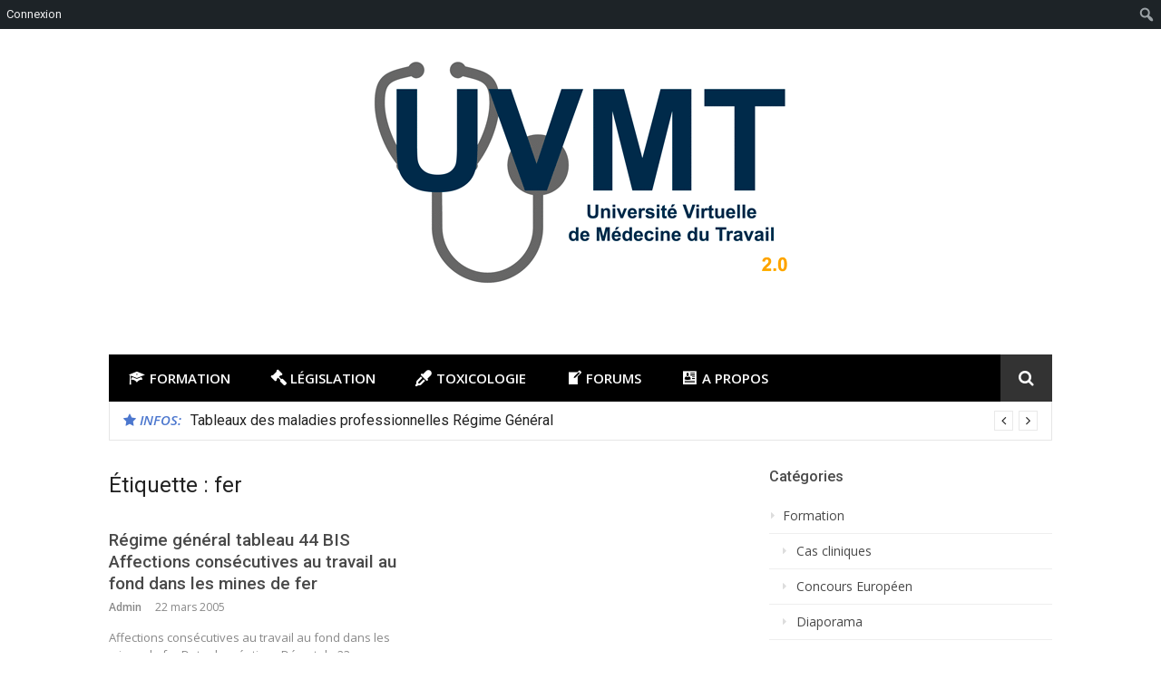

--- FILE ---
content_type: text/html; charset=UTF-8
request_url: https://uvmt2.org/tag/fer/
body_size: 16309
content:
<!DOCTYPE html>
<html lang="fr-FR">
<head>
<meta charset="UTF-8">
<meta name="viewport" content="width=device-width, initial-scale=1">
<link rel="profile" href="http://gmpg.org/xfn/11">

<title>fer &#8211; UVMT</title>
	<script type="text/javascript">function theChampLoadEvent(e){var t=window.onload;if(typeof window.onload!="function"){window.onload=e}else{window.onload=function(){t();e()}}}</script>
		<script type="text/javascript">var theChampDefaultLang = 'fr_FR', theChampCloseIconPath = 'https://uvmt2.org/wp-content/plugins/super-socializer/images/close.png';</script>
		<script>var theChampSiteUrl = 'https://uvmt2.org', theChampVerified = 0, theChampEmailPopup = 0, heateorSsMoreSharePopupSearchText = 'Search';</script>
			<script> var theChampFBKey = '', theChampFBLang = 'fr_FR', theChampFbLikeMycred = 0, theChampSsga = 0, theChampCommentNotification = 0, theChampHeateorFcmRecentComments = 0, theChampFbIosLogin = 0; </script>
						<script type="text/javascript">var theChampFBCommentUrl = 'https://uvmt2.org/2005/03/regime-general-tableau-44-bis-affections-consecutives-au-travail-au-fond-dans-les-mines-de-fer/'; var theChampFBCommentColor = 'light'; var theChampFBCommentNumPosts = ''; var theChampFBCommentWidth = '100%'; var theChampFBCommentOrderby = 'social'; var theChampCommentingTabs = "wordpress,facebook,disqus", theChampGpCommentsUrl = 'https://uvmt2.org/2005/03/regime-general-tableau-44-bis-affections-consecutives-au-travail-au-fond-dans-les-mines-de-fer/', theChampDisqusShortname = '', theChampScEnabledTabs = 'wordpress,fb', theChampScLabel = 'Laissez un commentaire', theChampScTabLabels = {"wordpress":"Commentaires.... (0)","fb":"Posts Facebook","disqus":"Commentaires Disqus"}, theChampGpCommentsWidth = 0, theChampCommentingId = 'respond'</script>
						<script> var theChampSharingAjaxUrl = 'https://uvmt2.org/wp-admin/admin-ajax.php', heateorSsFbMessengerAPI = 'https://www.facebook.com/dialog/send?app_id=595489497242932&display=popup&link=%encoded_post_url%&redirect_uri=%encoded_post_url%',heateorSsWhatsappShareAPI = 'web', heateorSsUrlCountFetched = [], heateorSsSharesText = 'Shares', heateorSsShareText = 'Share', theChampPluginIconPath = 'https://uvmt2.org/wp-content/plugins/super-socializer/images/logo.png', theChampSaveSharesLocally = 0, theChampHorizontalSharingCountEnable = 0, theChampVerticalSharingCountEnable = 0, theChampSharingOffset = -10, theChampCounterOffset = -10, theChampMobileStickySharingEnabled = 0, heateorSsCopyLinkMessage = "Link copied.";
		var heateorSsHorSharingShortUrl = "https://uvmt2.org/2005/03/regime-general-tableau-44-bis-affections-consecutives-au-travail-au-fond-dans-les-mines-de-fer/";var heateorSsVerticalSharingShortUrl = "https://uvmt2.org/2005/03/regime-general-tableau-44-bis-affections-consecutives-au-travail-au-fond-dans-les-mines-de-fer/";		</script>
			<style type="text/css">
						.the_champ_button_instagram span.the_champ_svg,a.the_champ_instagram span.the_champ_svg{background:radial-gradient(circle at 30% 107%,#fdf497 0,#fdf497 5%,#fd5949 45%,#d6249f 60%,#285aeb 90%)}
					.the_champ_horizontal_sharing .the_champ_svg,.heateor_ss_standard_follow_icons_container .the_champ_svg{
					color: #fff;
				border-width: 0px;
		border-style: solid;
		border-color: transparent;
	}
		.the_champ_horizontal_sharing .theChampTCBackground{
		color:#666;
	}
		.the_champ_horizontal_sharing span.the_champ_svg:hover,.heateor_ss_standard_follow_icons_container span.the_champ_svg:hover{
				border-color: transparent;
	}
		.the_champ_vertical_sharing span.the_champ_svg,.heateor_ss_floating_follow_icons_container span.the_champ_svg{
					color: #fff;
				border-width: 0px;
		border-style: solid;
		border-color: transparent;
	}
		.the_champ_vertical_sharing .theChampTCBackground{
		color:#666;
	}
		.the_champ_vertical_sharing span.the_champ_svg:hover,.heateor_ss_floating_follow_icons_container span.the_champ_svg:hover{
						border-color: transparent;
		}
	@media screen and (max-width:783px){.the_champ_vertical_sharing{display:none!important}}</style>
	<meta name='robots' content='max-image-preview:large' />
<link rel='dns-prefetch' href='//fonts.googleapis.com' />
<link rel="alternate" type="application/rss+xml" title="UVMT &raquo; Flux" href="https://uvmt2.org/feed/" />
<link rel="alternate" type="application/rss+xml" title="UVMT &raquo; Flux des commentaires" href="https://uvmt2.org/comments/feed/" />
<link rel="alternate" type="application/rss+xml" title="UVMT &raquo; Flux de l’étiquette fer" href="https://uvmt2.org/tag/fer/feed/" />
<script type="text/javascript">
/* <![CDATA[ */
window._wpemojiSettings = {"baseUrl":"https:\/\/s.w.org\/images\/core\/emoji\/14.0.0\/72x72\/","ext":".png","svgUrl":"https:\/\/s.w.org\/images\/core\/emoji\/14.0.0\/svg\/","svgExt":".svg","source":{"concatemoji":"https:\/\/uvmt2.org\/wp-includes\/js\/wp-emoji-release.min.js?ver=6.4.7"}};
/*! This file is auto-generated */
!function(i,n){var o,s,e;function c(e){try{var t={supportTests:e,timestamp:(new Date).valueOf()};sessionStorage.setItem(o,JSON.stringify(t))}catch(e){}}function p(e,t,n){e.clearRect(0,0,e.canvas.width,e.canvas.height),e.fillText(t,0,0);var t=new Uint32Array(e.getImageData(0,0,e.canvas.width,e.canvas.height).data),r=(e.clearRect(0,0,e.canvas.width,e.canvas.height),e.fillText(n,0,0),new Uint32Array(e.getImageData(0,0,e.canvas.width,e.canvas.height).data));return t.every(function(e,t){return e===r[t]})}function u(e,t,n){switch(t){case"flag":return n(e,"\ud83c\udff3\ufe0f\u200d\u26a7\ufe0f","\ud83c\udff3\ufe0f\u200b\u26a7\ufe0f")?!1:!n(e,"\ud83c\uddfa\ud83c\uddf3","\ud83c\uddfa\u200b\ud83c\uddf3")&&!n(e,"\ud83c\udff4\udb40\udc67\udb40\udc62\udb40\udc65\udb40\udc6e\udb40\udc67\udb40\udc7f","\ud83c\udff4\u200b\udb40\udc67\u200b\udb40\udc62\u200b\udb40\udc65\u200b\udb40\udc6e\u200b\udb40\udc67\u200b\udb40\udc7f");case"emoji":return!n(e,"\ud83e\udef1\ud83c\udffb\u200d\ud83e\udef2\ud83c\udfff","\ud83e\udef1\ud83c\udffb\u200b\ud83e\udef2\ud83c\udfff")}return!1}function f(e,t,n){var r="undefined"!=typeof WorkerGlobalScope&&self instanceof WorkerGlobalScope?new OffscreenCanvas(300,150):i.createElement("canvas"),a=r.getContext("2d",{willReadFrequently:!0}),o=(a.textBaseline="top",a.font="600 32px Arial",{});return e.forEach(function(e){o[e]=t(a,e,n)}),o}function t(e){var t=i.createElement("script");t.src=e,t.defer=!0,i.head.appendChild(t)}"undefined"!=typeof Promise&&(o="wpEmojiSettingsSupports",s=["flag","emoji"],n.supports={everything:!0,everythingExceptFlag:!0},e=new Promise(function(e){i.addEventListener("DOMContentLoaded",e,{once:!0})}),new Promise(function(t){var n=function(){try{var e=JSON.parse(sessionStorage.getItem(o));if("object"==typeof e&&"number"==typeof e.timestamp&&(new Date).valueOf()<e.timestamp+604800&&"object"==typeof e.supportTests)return e.supportTests}catch(e){}return null}();if(!n){if("undefined"!=typeof Worker&&"undefined"!=typeof OffscreenCanvas&&"undefined"!=typeof URL&&URL.createObjectURL&&"undefined"!=typeof Blob)try{var e="postMessage("+f.toString()+"("+[JSON.stringify(s),u.toString(),p.toString()].join(",")+"));",r=new Blob([e],{type:"text/javascript"}),a=new Worker(URL.createObjectURL(r),{name:"wpTestEmojiSupports"});return void(a.onmessage=function(e){c(n=e.data),a.terminate(),t(n)})}catch(e){}c(n=f(s,u,p))}t(n)}).then(function(e){for(var t in e)n.supports[t]=e[t],n.supports.everything=n.supports.everything&&n.supports[t],"flag"!==t&&(n.supports.everythingExceptFlag=n.supports.everythingExceptFlag&&n.supports[t]);n.supports.everythingExceptFlag=n.supports.everythingExceptFlag&&!n.supports.flag,n.DOMReady=!1,n.readyCallback=function(){n.DOMReady=!0}}).then(function(){return e}).then(function(){var e;n.supports.everything||(n.readyCallback(),(e=n.source||{}).concatemoji?t(e.concatemoji):e.wpemoji&&e.twemoji&&(t(e.twemoji),t(e.wpemoji)))}))}((window,document),window._wpemojiSettings);
/* ]]> */
</script>
<link rel='stylesheet' id='validate-engine-css-css' href='https://uvmt2.org/wp-content/plugins/wysija-newsletters/css/validationEngine.jquery.css?ver=2.14' type='text/css' media='all' />
<link rel='stylesheet' id='dashicons-css' href='https://uvmt2.org/wp-includes/css/dashicons.min.css?ver=6.4.7' type='text/css' media='all' />
<link rel='stylesheet' id='admin-bar-css' href='https://uvmt2.org/wp-includes/css/admin-bar.min.css?ver=6.4.7' type='text/css' media='all' />
<style id='admin-bar-inline-css' type='text/css'>

		@media screen { html { margin-top: 32px !important; } }
		@media screen and ( max-width: 782px ) { html { margin-top: 46px !important; } }
	
@media print { #wpadminbar { display:none; } }
</style>
<link rel='stylesheet' id='elusive-css' href='https://uvmt2.org/wp-content/plugins/menu-icons/vendor/codeinwp/icon-picker/css/types/elusive.min.css?ver=2.0' type='text/css' media='all' />
<link rel='stylesheet' id='menu-icon-font-awesome-css' href='https://uvmt2.org/wp-content/plugins/menu-icons/css/fontawesome/css/all.min.css?ver=5.15.4' type='text/css' media='all' />
<link rel='stylesheet' id='foundation-icons-css' href='https://uvmt2.org/wp-content/plugins/menu-icons/vendor/codeinwp/icon-picker/css/types/foundation-icons.min.css?ver=3.0' type='text/css' media='all' />
<link rel='stylesheet' id='genericons-css' href='https://uvmt2.org/wp-content/plugins/menu-icons/vendor/codeinwp/icon-picker/css/types/genericons.min.css?ver=3.4' type='text/css' media='all' />
<link rel='stylesheet' id='menu-icons-extra-css' href='https://uvmt2.org/wp-content/plugins/menu-icons/css/extra.min.css?ver=0.13.9' type='text/css' media='all' />
<style id='wp-emoji-styles-inline-css' type='text/css'>

	img.wp-smiley, img.emoji {
		display: inline !important;
		border: none !important;
		box-shadow: none !important;
		height: 1em !important;
		width: 1em !important;
		margin: 0 0.07em !important;
		vertical-align: -0.1em !important;
		background: none !important;
		padding: 0 !important;
	}
</style>
<link rel='stylesheet' id='wp-block-library-css' href='https://uvmt2.org/wp-includes/css/dist/block-library/style.min.css?ver=6.4.7' type='text/css' media='all' />
<style id='bp-login-form-style-inline-css' type='text/css'>
.widget_bp_core_login_widget .bp-login-widget-user-avatar{float:left}.widget_bp_core_login_widget .bp-login-widget-user-links{margin-left:70px}#bp-login-widget-form label{display:block;font-weight:600;margin:15px 0 5px;width:auto}#bp-login-widget-form input[type=password],#bp-login-widget-form input[type=text]{background-color:#fafafa;border:1px solid #d6d6d6;border-radius:0;font:inherit;font-size:100%;padding:.5em;width:100%}#bp-login-widget-form .bp-login-widget-register-link,#bp-login-widget-form .login-submit{display:inline;width:-moz-fit-content;width:fit-content}#bp-login-widget-form .bp-login-widget-register-link{margin-left:1em}#bp-login-widget-form .bp-login-widget-register-link a{filter:invert(1)}#bp-login-widget-form .bp-login-widget-pwd-link{font-size:80%}

</style>
<style id='bp-primary-nav-style-inline-css' type='text/css'>
.buddypress_object_nav .bp-navs{background:transparent;clear:both;overflow:hidden}.buddypress_object_nav .bp-navs ul{margin:0;padding:0}.buddypress_object_nav .bp-navs ul li{list-style:none;margin:0}.buddypress_object_nav .bp-navs ul li a,.buddypress_object_nav .bp-navs ul li span{border:0;display:block;padding:5px 10px;text-decoration:none}.buddypress_object_nav .bp-navs ul li .count{background:#eaeaea;border:1px solid #ccc;border-radius:50%;color:#555;display:inline-block;font-size:12px;margin-left:2px;padding:3px 6px;text-align:center;vertical-align:middle}.buddypress_object_nav .bp-navs ul li a .count:empty{display:none}.buddypress_object_nav .bp-navs ul li.last select{max-width:185px}.buddypress_object_nav .bp-navs ul li.current a,.buddypress_object_nav .bp-navs ul li.selected a{color:#333;opacity:1}.buddypress_object_nav .bp-navs ul li.current a .count,.buddypress_object_nav .bp-navs ul li.selected a .count{background-color:#fff}.buddypress_object_nav .bp-navs ul li.dynamic a .count,.buddypress_object_nav .bp-navs ul li.dynamic.current a .count,.buddypress_object_nav .bp-navs ul li.dynamic.selected a .count{background-color:#5087e5;border:0;color:#fafafa}.buddypress_object_nav .bp-navs ul li.dynamic a:hover .count{background-color:#5087e5;border:0;color:#fff}.buddypress_object_nav .main-navs.dir-navs{margin-bottom:20px}.buddypress_object_nav .bp-navs.group-create-links ul li.current a{text-align:center}.buddypress_object_nav .bp-navs.group-create-links ul li:not(.current),.buddypress_object_nav .bp-navs.group-create-links ul li:not(.current) a{color:#767676}.buddypress_object_nav .bp-navs.group-create-links ul li:not(.current) a:focus,.buddypress_object_nav .bp-navs.group-create-links ul li:not(.current) a:hover{background:none;color:#555}.buddypress_object_nav .bp-navs.group-create-links ul li:not(.current) a[disabled]:focus,.buddypress_object_nav .bp-navs.group-create-links ul li:not(.current) a[disabled]:hover{color:#767676}

</style>
<style id='bp-member-style-inline-css' type='text/css'>
[data-type="bp/member"] input.components-placeholder__input{border:1px solid #757575;border-radius:2px;flex:1 1 auto;padding:6px 8px}.bp-block-member{position:relative}.bp-block-member .member-content{display:flex}.bp-block-member .user-nicename{display:block}.bp-block-member .user-nicename a{border:none;color:currentColor;text-decoration:none}.bp-block-member .bp-profile-button{width:100%}.bp-block-member .bp-profile-button a.button{bottom:10px;display:inline-block;margin:18px 0 0;position:absolute;right:0}.bp-block-member.has-cover .item-header-avatar,.bp-block-member.has-cover .member-content,.bp-block-member.has-cover .member-description{z-index:2}.bp-block-member.has-cover .member-content,.bp-block-member.has-cover .member-description{padding-top:75px}.bp-block-member.has-cover .bp-member-cover-image{background-color:#c5c5c5;background-position:top;background-repeat:no-repeat;background-size:cover;border:0;display:block;height:150px;left:0;margin:0;padding:0;position:absolute;top:0;width:100%;z-index:1}.bp-block-member img.avatar{height:auto;width:auto}.bp-block-member.avatar-none .item-header-avatar{display:none}.bp-block-member.avatar-none.has-cover{min-height:200px}.bp-block-member.avatar-full{min-height:150px}.bp-block-member.avatar-full .item-header-avatar{width:180px}.bp-block-member.avatar-thumb .member-content{align-items:center;min-height:50px}.bp-block-member.avatar-thumb .item-header-avatar{width:70px}.bp-block-member.avatar-full.has-cover{min-height:300px}.bp-block-member.avatar-full.has-cover .item-header-avatar{width:200px}.bp-block-member.avatar-full.has-cover img.avatar{background:hsla(0,0%,100%,.8);border:2px solid #fff;margin-left:20px}.bp-block-member.avatar-thumb.has-cover .item-header-avatar{padding-top:75px}.entry .entry-content .bp-block-member .user-nicename a{border:none;color:currentColor;text-decoration:none}

</style>
<style id='bp-members-style-inline-css' type='text/css'>
[data-type="bp/members"] .components-placeholder.is-appender{min-height:0}[data-type="bp/members"] .components-placeholder.is-appender .components-placeholder__label:empty{display:none}[data-type="bp/members"] .components-placeholder input.components-placeholder__input{border:1px solid #757575;border-radius:2px;flex:1 1 auto;padding:6px 8px}[data-type="bp/members"].avatar-none .member-description{width:calc(100% - 44px)}[data-type="bp/members"].avatar-full .member-description{width:calc(100% - 224px)}[data-type="bp/members"].avatar-thumb .member-description{width:calc(100% - 114px)}[data-type="bp/members"] .member-content{position:relative}[data-type="bp/members"] .member-content .is-right{position:absolute;right:2px;top:2px}[data-type="bp/members"] .columns-2 .member-content .member-description,[data-type="bp/members"] .columns-3 .member-content .member-description,[data-type="bp/members"] .columns-4 .member-content .member-description{padding-left:44px;width:calc(100% - 44px)}[data-type="bp/members"] .columns-3 .is-right{right:-10px}[data-type="bp/members"] .columns-4 .is-right{right:-50px}.bp-block-members.is-grid{display:flex;flex-wrap:wrap;padding:0}.bp-block-members.is-grid .member-content{margin:0 1.25em 1.25em 0;width:100%}@media(min-width:600px){.bp-block-members.columns-2 .member-content{width:calc(50% - .625em)}.bp-block-members.columns-2 .member-content:nth-child(2n){margin-right:0}.bp-block-members.columns-3 .member-content{width:calc(33.33333% - .83333em)}.bp-block-members.columns-3 .member-content:nth-child(3n){margin-right:0}.bp-block-members.columns-4 .member-content{width:calc(25% - .9375em)}.bp-block-members.columns-4 .member-content:nth-child(4n){margin-right:0}}.bp-block-members .member-content{display:flex;flex-direction:column;padding-bottom:1em;text-align:center}.bp-block-members .member-content .item-header-avatar,.bp-block-members .member-content .member-description{width:100%}.bp-block-members .member-content .item-header-avatar{margin:0 auto}.bp-block-members .member-content .item-header-avatar img.avatar{display:inline-block}@media(min-width:600px){.bp-block-members .member-content{flex-direction:row;text-align:left}.bp-block-members .member-content .item-header-avatar,.bp-block-members .member-content .member-description{width:auto}.bp-block-members .member-content .item-header-avatar{margin:0}}.bp-block-members .member-content .user-nicename{display:block}.bp-block-members .member-content .user-nicename a{border:none;color:currentColor;text-decoration:none}.bp-block-members .member-content time{color:#767676;display:block;font-size:80%}.bp-block-members.avatar-none .item-header-avatar{display:none}.bp-block-members.avatar-full{min-height:190px}.bp-block-members.avatar-full .item-header-avatar{width:180px}.bp-block-members.avatar-thumb .member-content{min-height:80px}.bp-block-members.avatar-thumb .item-header-avatar{width:70px}.bp-block-members.columns-2 .member-content,.bp-block-members.columns-3 .member-content,.bp-block-members.columns-4 .member-content{display:block;text-align:center}.bp-block-members.columns-2 .member-content .item-header-avatar,.bp-block-members.columns-3 .member-content .item-header-avatar,.bp-block-members.columns-4 .member-content .item-header-avatar{margin:0 auto}.bp-block-members img.avatar{height:auto;max-width:-moz-fit-content;max-width:fit-content;width:auto}.bp-block-members .member-content.has-activity{align-items:center}.bp-block-members .member-content.has-activity .item-header-avatar{padding-right:1em}.bp-block-members .member-content.has-activity .wp-block-quote{margin-bottom:0;text-align:left}.bp-block-members .member-content.has-activity .wp-block-quote cite a,.entry .entry-content .bp-block-members .user-nicename a{border:none;color:currentColor;text-decoration:none}

</style>
<style id='bp-dynamic-members-style-inline-css' type='text/css'>
.bp-dynamic-block-container .item-options{font-size:.5em;margin:0 0 1em;padding:1em 0}.bp-dynamic-block-container .item-options a.selected{font-weight:600}.bp-dynamic-block-container ul.item-list{list-style:none;margin:1em 0;padding-left:0}.bp-dynamic-block-container ul.item-list li{margin-bottom:1em}.bp-dynamic-block-container ul.item-list li:after,.bp-dynamic-block-container ul.item-list li:before{content:" ";display:table}.bp-dynamic-block-container ul.item-list li:after{clear:both}.bp-dynamic-block-container ul.item-list li .item-avatar{float:left;width:60px}.bp-dynamic-block-container ul.item-list li .item{margin-left:70px}

</style>
<style id='bp-online-members-style-inline-css' type='text/css'>
.widget_bp_core_whos_online_widget .avatar-block,[data-type="bp/online-members"] .avatar-block{display:flex;flex-flow:row wrap}.widget_bp_core_whos_online_widget .avatar-block img,[data-type="bp/online-members"] .avatar-block img{margin:.5em}

</style>
<style id='bp-active-members-style-inline-css' type='text/css'>
.widget_bp_core_recently_active_widget .avatar-block,[data-type="bp/active-members"] .avatar-block{display:flex;flex-flow:row wrap}.widget_bp_core_recently_active_widget .avatar-block img,[data-type="bp/active-members"] .avatar-block img{margin:.5em}

</style>
<style id='bp-latest-activities-style-inline-css' type='text/css'>
.bp-latest-activities .components-flex.components-select-control select[multiple]{height:auto;padding:0 8px}.bp-latest-activities .components-flex.components-select-control select[multiple]+.components-input-control__suffix svg{display:none}.bp-latest-activities-block a,.entry .entry-content .bp-latest-activities-block a{border:none;text-decoration:none}.bp-latest-activities-block .activity-list.item-list blockquote{border:none;padding:0}.bp-latest-activities-block .activity-list.item-list blockquote .activity-item:not(.mini){box-shadow:1px 0 4px rgba(0,0,0,.15);padding:0 1em;position:relative}.bp-latest-activities-block .activity-list.item-list blockquote .activity-item:not(.mini):after,.bp-latest-activities-block .activity-list.item-list blockquote .activity-item:not(.mini):before{border-color:transparent;border-style:solid;content:"";display:block;height:0;left:15px;position:absolute;width:0}.bp-latest-activities-block .activity-list.item-list blockquote .activity-item:not(.mini):before{border-top-color:rgba(0,0,0,.15);border-width:9px;bottom:-18px;left:14px}.bp-latest-activities-block .activity-list.item-list blockquote .activity-item:not(.mini):after{border-top-color:#fff;border-width:8px;bottom:-16px}.bp-latest-activities-block .activity-list.item-list blockquote .activity-item.mini .avatar{display:inline-block;height:20px;margin-right:2px;vertical-align:middle;width:20px}.bp-latest-activities-block .activity-list.item-list footer{align-items:center;display:flex}.bp-latest-activities-block .activity-list.item-list footer img.avatar{border:none;display:inline-block;margin-right:.5em}.bp-latest-activities-block .activity-list.item-list footer .activity-time-since{font-size:90%}.bp-latest-activities-block .widget-error{border-left:4px solid #0b80a4;box-shadow:1px 0 4px rgba(0,0,0,.15)}.bp-latest-activities-block .widget-error p{padding:0 1em}

</style>
<style id='bp-friends-style-inline-css' type='text/css'>
.bp-dynamic-block-container .item-options{font-size:.5em;margin:0 0 1em;padding:1em 0}.bp-dynamic-block-container .item-options a.selected{font-weight:600}.bp-dynamic-block-container ul.item-list{list-style:none;margin:1em 0;padding-left:0}.bp-dynamic-block-container ul.item-list li{margin-bottom:1em}.bp-dynamic-block-container ul.item-list li:after,.bp-dynamic-block-container ul.item-list li:before{content:" ";display:table}.bp-dynamic-block-container ul.item-list li:after{clear:both}.bp-dynamic-block-container ul.item-list li .item-avatar{float:left;width:60px}.bp-dynamic-block-container ul.item-list li .item{margin-left:70px}

</style>
<style id='bp-group-style-inline-css' type='text/css'>
[data-type="bp/group"] input.components-placeholder__input{border:1px solid #757575;border-radius:2px;flex:1 1 auto;padding:6px 8px}.bp-block-group{position:relative}.bp-block-group .group-content{display:flex}.bp-block-group .group-description{width:100%}.bp-block-group .group-description-content{margin-bottom:18px;width:100%}.bp-block-group .bp-profile-button{overflow:hidden;width:100%}.bp-block-group .bp-profile-button a.button{margin:18px 0 0}.bp-block-group.has-cover .group-content,.bp-block-group.has-cover .group-description,.bp-block-group.has-cover .item-header-avatar{z-index:2}.bp-block-group.has-cover .group-content,.bp-block-group.has-cover .group-description{padding-top:75px}.bp-block-group.has-cover .bp-group-cover-image{background-color:#c5c5c5;background-position:top;background-repeat:no-repeat;background-size:cover;border:0;display:block;height:150px;left:0;margin:0;padding:0;position:absolute;top:0;width:100%;z-index:1}.bp-block-group img.avatar{height:auto;width:auto}.bp-block-group.avatar-none .item-header-avatar{display:none}.bp-block-group.avatar-full{min-height:150px}.bp-block-group.avatar-full .item-header-avatar{width:180px}.bp-block-group.avatar-full .group-description{padding-left:35px}.bp-block-group.avatar-thumb .item-header-avatar{width:70px}.bp-block-group.avatar-thumb .item-header-avatar img.avatar{margin-top:15px}.bp-block-group.avatar-none.has-cover{min-height:200px}.bp-block-group.avatar-none.has-cover .item-header-avatar{padding-top:75px}.bp-block-group.avatar-full.has-cover{min-height:300px}.bp-block-group.avatar-full.has-cover .item-header-avatar{width:200px}.bp-block-group.avatar-full.has-cover img.avatar{background:hsla(0,0%,100%,.8);border:2px solid #fff;margin-left:20px}.bp-block-group.avatar-thumb:not(.has-description) .group-content{align-items:center;min-height:50px}.bp-block-group.avatar-thumb.has-cover .item-header-avatar{padding-top:75px}.bp-block-group.has-description .bp-profile-button a.button{display:block;float:right}

</style>
<style id='bp-groups-style-inline-css' type='text/css'>
[data-type="bp/groups"] .components-placeholder.is-appender{min-height:0}[data-type="bp/groups"] .components-placeholder.is-appender .components-placeholder__label:empty{display:none}[data-type="bp/groups"] .components-placeholder input.components-placeholder__input{border:1px solid #757575;border-radius:2px;flex:1 1 auto;padding:6px 8px}[data-type="bp/groups"].avatar-none .group-description{width:calc(100% - 44px)}[data-type="bp/groups"].avatar-full .group-description{width:calc(100% - 224px)}[data-type="bp/groups"].avatar-thumb .group-description{width:calc(100% - 114px)}[data-type="bp/groups"] .group-content{position:relative}[data-type="bp/groups"] .group-content .is-right{position:absolute;right:2px;top:2px}[data-type="bp/groups"] .columns-2 .group-content .group-description,[data-type="bp/groups"] .columns-3 .group-content .group-description,[data-type="bp/groups"] .columns-4 .group-content .group-description{padding-left:44px;width:calc(100% - 44px)}[data-type="bp/groups"] .columns-3 .is-right{right:-10px}[data-type="bp/groups"] .columns-4 .is-right{right:-50px}.bp-block-groups.is-grid{display:flex;flex-wrap:wrap;padding:0}.bp-block-groups.is-grid .group-content{margin:0 1.25em 1.25em 0;width:100%}@media(min-width:600px){.bp-block-groups.columns-2 .group-content{width:calc(50% - .625em)}.bp-block-groups.columns-2 .group-content:nth-child(2n){margin-right:0}.bp-block-groups.columns-3 .group-content{width:calc(33.33333% - .83333em)}.bp-block-groups.columns-3 .group-content:nth-child(3n){margin-right:0}.bp-block-groups.columns-4 .group-content{width:calc(25% - .9375em)}.bp-block-groups.columns-4 .group-content:nth-child(4n){margin-right:0}}.bp-block-groups .group-content{display:flex;flex-direction:column;padding-bottom:1em;text-align:center}.bp-block-groups .group-content .group-description,.bp-block-groups .group-content .item-header-avatar{width:100%}.bp-block-groups .group-content .item-header-avatar{margin:0 auto}.bp-block-groups .group-content .item-header-avatar img.avatar{display:inline-block}@media(min-width:600px){.bp-block-groups .group-content{flex-direction:row;text-align:left}.bp-block-groups .group-content .group-description,.bp-block-groups .group-content .item-header-avatar{width:auto}.bp-block-groups .group-content .item-header-avatar{margin:0}}.bp-block-groups .group-content time{color:#767676;display:block;font-size:80%}.bp-block-groups.avatar-none .item-header-avatar{display:none}.bp-block-groups.avatar-full{min-height:190px}.bp-block-groups.avatar-full .item-header-avatar{width:180px}.bp-block-groups.avatar-thumb .group-content{min-height:80px}.bp-block-groups.avatar-thumb .item-header-avatar{width:70px}.bp-block-groups.columns-2 .group-content,.bp-block-groups.columns-3 .group-content,.bp-block-groups.columns-4 .group-content{display:block;text-align:center}.bp-block-groups.columns-2 .group-content .item-header-avatar,.bp-block-groups.columns-3 .group-content .item-header-avatar,.bp-block-groups.columns-4 .group-content .item-header-avatar{margin:0 auto}.bp-block-groups img.avatar{height:auto;max-width:-moz-fit-content;max-width:fit-content;width:auto}.bp-block-groups .member-content.has-description{align-items:center}.bp-block-groups .member-content.has-description .item-header-avatar{padding-right:1em}.bp-block-groups .member-content.has-description .group-description-content{margin-bottom:0;text-align:left}

</style>
<style id='bp-dynamic-groups-style-inline-css' type='text/css'>
.bp-dynamic-block-container .item-options{font-size:.5em;margin:0 0 1em;padding:1em 0}.bp-dynamic-block-container .item-options a.selected{font-weight:600}.bp-dynamic-block-container ul.item-list{list-style:none;margin:1em 0;padding-left:0}.bp-dynamic-block-container ul.item-list li{margin-bottom:1em}.bp-dynamic-block-container ul.item-list li:after,.bp-dynamic-block-container ul.item-list li:before{content:" ";display:table}.bp-dynamic-block-container ul.item-list li:after{clear:both}.bp-dynamic-block-container ul.item-list li .item-avatar{float:left;width:60px}.bp-dynamic-block-container ul.item-list li .item{margin-left:70px}

</style>
<style id='bp-sitewide-notices-style-inline-css' type='text/css'>
.bp-sitewide-notice-block .bp-screen-reader-text,[data-type="bp/sitewide-notices"] .bp-screen-reader-text{clip:rect(0 0 0 0);word-wrap:normal!important;border:0;height:1px;margin:-1px;overflow:hidden;padding:0;position:absolute;width:1px}.bp-sitewide-notice-block [data-bp-tooltip]:after,[data-type="bp/sitewide-notices"] [data-bp-tooltip]:after{word-wrap:break-word;background-color:#fff;border:1px solid #737373;border-radius:1px;box-shadow:4px 4px 8px rgba(0,0,0,.2);color:#333;content:attr(data-bp-tooltip);display:none;font-family:Helvetica Neue,Helvetica,Arial,san-serif;font-size:12px;font-weight:400;letter-spacing:normal;line-height:1.25;max-width:200px;opacity:0;padding:5px 8px;pointer-events:none;position:absolute;text-shadow:none;text-transform:none;transform:translateZ(0);transition:all 1.5s ease;visibility:hidden;white-space:nowrap;z-index:100000}.bp-sitewide-notice-block .bp-tooltip:after,[data-type="bp/sitewide-notices"] .bp-tooltip:after{left:50%;margin-top:7px;top:110%;transform:translate(-50%)}.bp-sitewide-notice-block{border-left:4px solid #ff853c;padding-left:1em;position:relative}.bp-sitewide-notice-block h2:before{background:none;border:none}.bp-sitewide-notice-block .dismiss-notice{background-color:transparent;border:1px solid #ff853c;color:#ff853c;display:block;padding:.2em .5em;position:absolute;right:.5em;top:.5em;width:-moz-fit-content;width:fit-content}.bp-sitewide-notice-block .dismiss-notice:hover{background-color:#ff853c;color:#fff}

</style>
<style id='pdfemb-pdf-embedder-viewer-style-inline-css' type='text/css'>
.wp-block-pdfemb-pdf-embedder-viewer{max-width:none}

</style>
<style id='classic-theme-styles-inline-css' type='text/css'>
/*! This file is auto-generated */
.wp-block-button__link{color:#fff;background-color:#32373c;border-radius:9999px;box-shadow:none;text-decoration:none;padding:calc(.667em + 2px) calc(1.333em + 2px);font-size:1.125em}.wp-block-file__button{background:#32373c;color:#fff;text-decoration:none}
</style>
<style id='global-styles-inline-css' type='text/css'>
body{--wp--preset--color--black: #000000;--wp--preset--color--cyan-bluish-gray: #abb8c3;--wp--preset--color--white: #ffffff;--wp--preset--color--pale-pink: #f78da7;--wp--preset--color--vivid-red: #cf2e2e;--wp--preset--color--luminous-vivid-orange: #ff6900;--wp--preset--color--luminous-vivid-amber: #fcb900;--wp--preset--color--light-green-cyan: #7bdcb5;--wp--preset--color--vivid-green-cyan: #00d084;--wp--preset--color--pale-cyan-blue: #8ed1fc;--wp--preset--color--vivid-cyan-blue: #0693e3;--wp--preset--color--vivid-purple: #9b51e0;--wp--preset--gradient--vivid-cyan-blue-to-vivid-purple: linear-gradient(135deg,rgba(6,147,227,1) 0%,rgb(155,81,224) 100%);--wp--preset--gradient--light-green-cyan-to-vivid-green-cyan: linear-gradient(135deg,rgb(122,220,180) 0%,rgb(0,208,130) 100%);--wp--preset--gradient--luminous-vivid-amber-to-luminous-vivid-orange: linear-gradient(135deg,rgba(252,185,0,1) 0%,rgba(255,105,0,1) 100%);--wp--preset--gradient--luminous-vivid-orange-to-vivid-red: linear-gradient(135deg,rgba(255,105,0,1) 0%,rgb(207,46,46) 100%);--wp--preset--gradient--very-light-gray-to-cyan-bluish-gray: linear-gradient(135deg,rgb(238,238,238) 0%,rgb(169,184,195) 100%);--wp--preset--gradient--cool-to-warm-spectrum: linear-gradient(135deg,rgb(74,234,220) 0%,rgb(151,120,209) 20%,rgb(207,42,186) 40%,rgb(238,44,130) 60%,rgb(251,105,98) 80%,rgb(254,248,76) 100%);--wp--preset--gradient--blush-light-purple: linear-gradient(135deg,rgb(255,206,236) 0%,rgb(152,150,240) 100%);--wp--preset--gradient--blush-bordeaux: linear-gradient(135deg,rgb(254,205,165) 0%,rgb(254,45,45) 50%,rgb(107,0,62) 100%);--wp--preset--gradient--luminous-dusk: linear-gradient(135deg,rgb(255,203,112) 0%,rgb(199,81,192) 50%,rgb(65,88,208) 100%);--wp--preset--gradient--pale-ocean: linear-gradient(135deg,rgb(255,245,203) 0%,rgb(182,227,212) 50%,rgb(51,167,181) 100%);--wp--preset--gradient--electric-grass: linear-gradient(135deg,rgb(202,248,128) 0%,rgb(113,206,126) 100%);--wp--preset--gradient--midnight: linear-gradient(135deg,rgb(2,3,129) 0%,rgb(40,116,252) 100%);--wp--preset--font-size--small: 13px;--wp--preset--font-size--medium: 20px;--wp--preset--font-size--large: 36px;--wp--preset--font-size--x-large: 42px;--wp--preset--spacing--20: 0.44rem;--wp--preset--spacing--30: 0.67rem;--wp--preset--spacing--40: 1rem;--wp--preset--spacing--50: 1.5rem;--wp--preset--spacing--60: 2.25rem;--wp--preset--spacing--70: 3.38rem;--wp--preset--spacing--80: 5.06rem;--wp--preset--shadow--natural: 6px 6px 9px rgba(0, 0, 0, 0.2);--wp--preset--shadow--deep: 12px 12px 50px rgba(0, 0, 0, 0.4);--wp--preset--shadow--sharp: 6px 6px 0px rgba(0, 0, 0, 0.2);--wp--preset--shadow--outlined: 6px 6px 0px -3px rgba(255, 255, 255, 1), 6px 6px rgba(0, 0, 0, 1);--wp--preset--shadow--crisp: 6px 6px 0px rgba(0, 0, 0, 1);}:where(.is-layout-flex){gap: 0.5em;}:where(.is-layout-grid){gap: 0.5em;}body .is-layout-flow > .alignleft{float: left;margin-inline-start: 0;margin-inline-end: 2em;}body .is-layout-flow > .alignright{float: right;margin-inline-start: 2em;margin-inline-end: 0;}body .is-layout-flow > .aligncenter{margin-left: auto !important;margin-right: auto !important;}body .is-layout-constrained > .alignleft{float: left;margin-inline-start: 0;margin-inline-end: 2em;}body .is-layout-constrained > .alignright{float: right;margin-inline-start: 2em;margin-inline-end: 0;}body .is-layout-constrained > .aligncenter{margin-left: auto !important;margin-right: auto !important;}body .is-layout-constrained > :where(:not(.alignleft):not(.alignright):not(.alignfull)){max-width: var(--wp--style--global--content-size);margin-left: auto !important;margin-right: auto !important;}body .is-layout-constrained > .alignwide{max-width: var(--wp--style--global--wide-size);}body .is-layout-flex{display: flex;}body .is-layout-flex{flex-wrap: wrap;align-items: center;}body .is-layout-flex > *{margin: 0;}body .is-layout-grid{display: grid;}body .is-layout-grid > *{margin: 0;}:where(.wp-block-columns.is-layout-flex){gap: 2em;}:where(.wp-block-columns.is-layout-grid){gap: 2em;}:where(.wp-block-post-template.is-layout-flex){gap: 1.25em;}:where(.wp-block-post-template.is-layout-grid){gap: 1.25em;}.has-black-color{color: var(--wp--preset--color--black) !important;}.has-cyan-bluish-gray-color{color: var(--wp--preset--color--cyan-bluish-gray) !important;}.has-white-color{color: var(--wp--preset--color--white) !important;}.has-pale-pink-color{color: var(--wp--preset--color--pale-pink) !important;}.has-vivid-red-color{color: var(--wp--preset--color--vivid-red) !important;}.has-luminous-vivid-orange-color{color: var(--wp--preset--color--luminous-vivid-orange) !important;}.has-luminous-vivid-amber-color{color: var(--wp--preset--color--luminous-vivid-amber) !important;}.has-light-green-cyan-color{color: var(--wp--preset--color--light-green-cyan) !important;}.has-vivid-green-cyan-color{color: var(--wp--preset--color--vivid-green-cyan) !important;}.has-pale-cyan-blue-color{color: var(--wp--preset--color--pale-cyan-blue) !important;}.has-vivid-cyan-blue-color{color: var(--wp--preset--color--vivid-cyan-blue) !important;}.has-vivid-purple-color{color: var(--wp--preset--color--vivid-purple) !important;}.has-black-background-color{background-color: var(--wp--preset--color--black) !important;}.has-cyan-bluish-gray-background-color{background-color: var(--wp--preset--color--cyan-bluish-gray) !important;}.has-white-background-color{background-color: var(--wp--preset--color--white) !important;}.has-pale-pink-background-color{background-color: var(--wp--preset--color--pale-pink) !important;}.has-vivid-red-background-color{background-color: var(--wp--preset--color--vivid-red) !important;}.has-luminous-vivid-orange-background-color{background-color: var(--wp--preset--color--luminous-vivid-orange) !important;}.has-luminous-vivid-amber-background-color{background-color: var(--wp--preset--color--luminous-vivid-amber) !important;}.has-light-green-cyan-background-color{background-color: var(--wp--preset--color--light-green-cyan) !important;}.has-vivid-green-cyan-background-color{background-color: var(--wp--preset--color--vivid-green-cyan) !important;}.has-pale-cyan-blue-background-color{background-color: var(--wp--preset--color--pale-cyan-blue) !important;}.has-vivid-cyan-blue-background-color{background-color: var(--wp--preset--color--vivid-cyan-blue) !important;}.has-vivid-purple-background-color{background-color: var(--wp--preset--color--vivid-purple) !important;}.has-black-border-color{border-color: var(--wp--preset--color--black) !important;}.has-cyan-bluish-gray-border-color{border-color: var(--wp--preset--color--cyan-bluish-gray) !important;}.has-white-border-color{border-color: var(--wp--preset--color--white) !important;}.has-pale-pink-border-color{border-color: var(--wp--preset--color--pale-pink) !important;}.has-vivid-red-border-color{border-color: var(--wp--preset--color--vivid-red) !important;}.has-luminous-vivid-orange-border-color{border-color: var(--wp--preset--color--luminous-vivid-orange) !important;}.has-luminous-vivid-amber-border-color{border-color: var(--wp--preset--color--luminous-vivid-amber) !important;}.has-light-green-cyan-border-color{border-color: var(--wp--preset--color--light-green-cyan) !important;}.has-vivid-green-cyan-border-color{border-color: var(--wp--preset--color--vivid-green-cyan) !important;}.has-pale-cyan-blue-border-color{border-color: var(--wp--preset--color--pale-cyan-blue) !important;}.has-vivid-cyan-blue-border-color{border-color: var(--wp--preset--color--vivid-cyan-blue) !important;}.has-vivid-purple-border-color{border-color: var(--wp--preset--color--vivid-purple) !important;}.has-vivid-cyan-blue-to-vivid-purple-gradient-background{background: var(--wp--preset--gradient--vivid-cyan-blue-to-vivid-purple) !important;}.has-light-green-cyan-to-vivid-green-cyan-gradient-background{background: var(--wp--preset--gradient--light-green-cyan-to-vivid-green-cyan) !important;}.has-luminous-vivid-amber-to-luminous-vivid-orange-gradient-background{background: var(--wp--preset--gradient--luminous-vivid-amber-to-luminous-vivid-orange) !important;}.has-luminous-vivid-orange-to-vivid-red-gradient-background{background: var(--wp--preset--gradient--luminous-vivid-orange-to-vivid-red) !important;}.has-very-light-gray-to-cyan-bluish-gray-gradient-background{background: var(--wp--preset--gradient--very-light-gray-to-cyan-bluish-gray) !important;}.has-cool-to-warm-spectrum-gradient-background{background: var(--wp--preset--gradient--cool-to-warm-spectrum) !important;}.has-blush-light-purple-gradient-background{background: var(--wp--preset--gradient--blush-light-purple) !important;}.has-blush-bordeaux-gradient-background{background: var(--wp--preset--gradient--blush-bordeaux) !important;}.has-luminous-dusk-gradient-background{background: var(--wp--preset--gradient--luminous-dusk) !important;}.has-pale-ocean-gradient-background{background: var(--wp--preset--gradient--pale-ocean) !important;}.has-electric-grass-gradient-background{background: var(--wp--preset--gradient--electric-grass) !important;}.has-midnight-gradient-background{background: var(--wp--preset--gradient--midnight) !important;}.has-small-font-size{font-size: var(--wp--preset--font-size--small) !important;}.has-medium-font-size{font-size: var(--wp--preset--font-size--medium) !important;}.has-large-font-size{font-size: var(--wp--preset--font-size--large) !important;}.has-x-large-font-size{font-size: var(--wp--preset--font-size--x-large) !important;}
.wp-block-navigation a:where(:not(.wp-element-button)){color: inherit;}
:where(.wp-block-post-template.is-layout-flex){gap: 1.25em;}:where(.wp-block-post-template.is-layout-grid){gap: 1.25em;}
:where(.wp-block-columns.is-layout-flex){gap: 2em;}:where(.wp-block-columns.is-layout-grid){gap: 2em;}
.wp-block-pullquote{font-size: 1.5em;line-height: 1.6;}
</style>
<link rel='stylesheet' id='bp-admin-bar-css' href='https://uvmt2.org/wp-content/plugins/buddypress/bp-core/css/admin-bar.min.css?ver=12.3.0' type='text/css' media='all' />
<link rel='stylesheet' id='searchandfilter-css' href='http://uvmt2.org/wp-content/plugins/search-filter/style.css?ver=1' type='text/css' media='all' />
<link rel='stylesheet' id='theme-my-login-css' href='https://uvmt2.org/wp-content/plugins/theme-my-login/assets/styles/theme-my-login.min.css?ver=7.1.7' type='text/css' media='all' />
<link rel='stylesheet' id='buddy-views-css' href='https://uvmt2.org/wp-content/plugins/buddy-views/public/css/buddy-views.min.css?ver=1.1' type='text/css' media='all' />
<link rel='stylesheet' id='glob-fonts-css' href='https://fonts.googleapis.com/css?family=Open+Sans%3A400%2C400i%2C600%2C600i%7CRoboto%3A300%2C400%2C400italic%2C500%2C500italic%2C700&#038;ver=0.1.4#038;subset=latin%2Clatin-ext' type='text/css' media='all' />
<link rel='stylesheet' id='font-awesome-css' href='https://uvmt2.org/wp-content/themes/glob/assets/css/font-awesome.min.css?ver=4.5' type='text/css' media='all' />
<link rel='stylesheet' id='glob-style-css' href='https://uvmt2.org/wp-content/themes/glob/style.css?ver=0.1.4' type='text/css' media='all' />
<style id='glob-style-inline-css' type='text/css'>

            a, .comments-area .logged-in-as a {
                color: #494949;
            }

            .header-breaking .breaking_text strong,
            a:hover,
            .social-links ul a:hover::before,
            .footer-widgets .widget a:hover,
            .entry-title:hover, .entry-title a:hover, h2.entry-title a:hover,
            .social-links ul a:hover
            {
                 color : #4c77ce;
            }

            .block-slider .entry .entry-cat,
            .entry-footer .cat-links span, .entry-footer .tags-links span {
                background-color: #4c77ce;
            }
            button, input[type="button"], input[type="reset"], input[type="submit"],
            .st-menu .btn-close-home .home-button,
            .st-menu .btn-close-home .close-button {
                background-color: #4c77ce;
                border-color : #4c77ce;
            }
            .widget_tag_cloud a:hover, .slick-arrow:hover { border-color : #4c77ce;}

            .main-navigation li:hover > a,
            .main-navigation li.focus > a {
                 background-color : #4c77ce;
            }
            .main-navigation a:hover,
            .main-navigation .current_page_item > a,
            .main-navigation .current-menu-item > a,
            .main-navigation .current_page_ancestor > a {
                background-color : #4c77ce;
                color : #fff;
            }

            h2.entry-title a,
            h1.entry-title,
            .widget-title,
            .footer-staff-picks h3
            {
                color: #494949;
            }
            button:hover, input[type="button"]:hover,
            input[type="reset"]:hover,
            input[type="submit"]:hover,
            .st-menu .btn-close-home .home-button:hover,
            .st-menu .btn-close-home .close-button:hover {
                    background-color: #494949;
                    border-color: #494949;
            }
</style>
<link rel='stylesheet' id='fancybox-css' href='https://uvmt2.org/wp-content/plugins/easy-fancybox/fancybox/1.5.4/jquery.fancybox.min.css?ver=6.4.7' type='text/css' media='screen' />
<style id='fancybox-inline-css' type='text/css'>
#fancybox-outer{background:#ffffff}#fancybox-content{background:#ffffff;border-color:#ffffff;color:#000000;}#fancybox-title,#fancybox-title-float-main{color:#fff}
</style>
<link rel='stylesheet' id='the_champ_frontend_css-css' href='https://uvmt2.org/wp-content/plugins/super-socializer/css/front.css?ver=7.13.64' type='text/css' media='all' />
<script type="text/javascript" src="https://uvmt2.org/wp-includes/js/jquery/jquery.min.js?ver=3.7.1" id="jquery-core-js"></script>
<script type="text/javascript" src="https://uvmt2.org/wp-includes/js/jquery/jquery-migrate.min.js?ver=3.4.1" id="jquery-migrate-js"></script>
<script type="text/javascript" src="https://uvmt2.org/wp-content/plugins/buddy-views/public/js/buddy-views.min.js?ver=1.1" id="buddy-views-js"></script>
<script type="text/javascript" src="https://uvmt2.org/wp-content/themes/glob/assets/js/classie.js?ver=1" id="classie-js"></script>
<link rel="https://api.w.org/" href="https://uvmt2.org/wp-json/" /><link rel="alternate" type="application/json" href="https://uvmt2.org/wp-json/wp/v2/tags/79" /><link rel="EditURI" type="application/rsd+xml" title="RSD" href="https://uvmt2.org/xmlrpc.php?rsd" />
<meta name="generator" content="WordPress 6.4.7" />

	<script type="text/javascript">var ajaxurl = 'https://uvmt2.org/wp-admin/admin-ajax.php';</script>

<script type="text/javascript">
	window._wp_rp_static_base_url = 'https://wprp.sovrn.com/static/';
	window._wp_rp_wp_ajax_url = "https://uvmt2.org/wp-admin/admin-ajax.php";
	window._wp_rp_plugin_version = '3.6.4';
	window._wp_rp_post_id = '691';
	window._wp_rp_num_rel_posts = '5';
	window._wp_rp_thumbnails = true;
	window._wp_rp_post_title = 'R%C3%A9gime+g%C3%A9n%C3%A9ral+tableau+44+BIS+Affections+cons%C3%A9cutives+au+travail+au+fond+dans+les+mines+de+fer';
	window._wp_rp_post_tags = ['fer', 'tableaux+de+maladies+professio', 'mar', '10', 'ou', 'bi', 'mine', 'en', 'la', 'tableau', 'du', 'au', 'dune', 'mise', 'dan', 'le', 'de'];
	window._wp_rp_promoted_content = true;
</script>
<link rel="stylesheet" href="https://uvmt2.org/wp-content/plugins/wordpress-23-related-posts-plugin/static/themes/modern.css?version=3.6.4" />

<!-- WP-SWFObject 2.4 by unijimpe -->
<script src="http://uvmt2.org/wp-content/plugins/wp-swfobject/2.0/swfobject.js" type="text/javascript"></script>
<style type="text/css">.recentcomments a{display:inline !important;padding:0 !important;margin:0 !important;}</style>      <meta name="onesignal" content="wordpress-plugin"/>
            <script>

      window.OneSignal = window.OneSignal || [];

      OneSignal.push( function() {
        OneSignal.SERVICE_WORKER_UPDATER_PATH = 'OneSignalSDKUpdaterWorker.js';
                      OneSignal.SERVICE_WORKER_PATH = 'OneSignalSDKWorker.js';
                      OneSignal.SERVICE_WORKER_PARAM = { scope: '/wp-content/plugins/onesignal-free-web-push-notifications/sdk_files/push/onesignal/' };
        OneSignal.setDefaultNotificationUrl("https://uvmt2.org");
        var oneSignal_options = {};
        window._oneSignalInitOptions = oneSignal_options;

        oneSignal_options['wordpress'] = true;
oneSignal_options['appId'] = '';
oneSignal_options['allowLocalhostAsSecureOrigin'] = true;
oneSignal_options['httpPermissionRequest'] = { };
oneSignal_options['httpPermissionRequest']['enable'] = true;
oneSignal_options['welcomeNotification'] = { };
oneSignal_options['welcomeNotification']['title'] = "";
oneSignal_options['welcomeNotification']['message'] = "";
oneSignal_options['path'] = "https://uvmt2.org/wp-content/plugins/onesignal-free-web-push-notifications/sdk_files/";
oneSignal_options['promptOptions'] = { };
oneSignal_options['notifyButton'] = { };
oneSignal_options['notifyButton']['enable'] = true;
oneSignal_options['notifyButton']['position'] = 'bottom-right';
oneSignal_options['notifyButton']['theme'] = 'default';
oneSignal_options['notifyButton']['size'] = 'medium';
oneSignal_options['notifyButton']['showCredit'] = true;
oneSignal_options['notifyButton']['text'] = {};
                OneSignal.init(window._oneSignalInitOptions);
                      });

      function documentInitOneSignal() {
        var oneSignal_elements = document.getElementsByClassName("OneSignal-prompt");

        var oneSignalLinkClickHandler = function(event) { OneSignal.push(['registerForPushNotifications']); event.preventDefault(); };        for(var i = 0; i < oneSignal_elements.length; i++)
          oneSignal_elements[i].addEventListener('click', oneSignalLinkClickHandler, false);
      }

      if (document.readyState === 'complete') {
           documentInitOneSignal();
      }
      else {
           window.addEventListener("load", function(event){
               documentInitOneSignal();
          });
      }
    </script>
<style type="text/css">.broken_link, a.broken_link {
	text-decoration: line-through;
}</style>	<style type="text/css">
			.site-title a,
        .site-header .site-description {
			color: #2146dd;
		}
		</style>
	<link rel="icon" href="https://uvmt2.org/wp-content/uploads/2020/02/cropped-Logo-Wordpress-UVMT-1-32x32.gif" sizes="32x32" />
<link rel="icon" href="https://uvmt2.org/wp-content/uploads/2020/02/cropped-Logo-Wordpress-UVMT-1-192x192.gif" sizes="192x192" />
<link rel="apple-touch-icon" href="https://uvmt2.org/wp-content/uploads/2020/02/cropped-Logo-Wordpress-UVMT-1-180x180.gif" />
<meta name="msapplication-TileImage" content="https://uvmt2.org/wp-content/uploads/2020/02/cropped-Logo-Wordpress-UVMT-1-270x270.gif" />
</head>

<body class="bp-nouveau archive tag tag-fer tag-79 admin-bar no-customize-support wp-custom-logo hfeed">
		<div id="wpadminbar" class="nojq nojs">
						<div class="quicklinks" id="wp-toolbar" role="navigation" aria-label="Barre d’outils">
				<ul id='wp-admin-bar-root-default' class="ab-top-menu"><li id='wp-admin-bar-bp-login'><a class='ab-item' href='https://uvmt2.org/login/?redirect_to=https%3A%2F%2Fuvmt2.org%2Ftag%2Ffer%2F'>Connexion</a></li></ul><ul id='wp-admin-bar-top-secondary' class="ab-top-secondary ab-top-menu"><li id='wp-admin-bar-search' class="admin-bar-search"><div class="ab-item ab-empty-item" tabindex="-1"><form action="https://uvmt2.org/" method="get" id="adminbarsearch"><input class="adminbar-input" name="s" id="adminbar-search" type="text" value="" maxlength="150" /><label for="adminbar-search" class="screen-reader-text">Rechercher</label><input type="submit" class="adminbar-button" value="Rechercher" /></form></div></li></ul>			</div>
					</div>

		<div id="page" class="site">
	<a class="skip-link screen-reader-text" href="#main">Aller au contenu</a>

	<!-- begin .header-mobile-menu -->
	<nav class="st-menu st-effect-1" id="menu-3">
		<div class="btn-close-home">
			<button class="close-button" id="closemenu"></button>
			<a href="https://uvmt2.org/" class="home-button"><i class="fa fa-home"></i></a>
		</div>
		<div class="menu-menu-uvmt-container"><ul><li id="menu-item-640" class="menu-item menu-item-type-taxonomy menu-item-object-category menu-item-has-children menu-item-640"><a href="https://uvmt2.org/category/formation/"><i class="_mi _before dashicons dashicons-welcome-learn-more" aria-hidden="true"></i><span>Formation</span></a>
<ul class="sub-menu">
	<li id="menu-item-641" class="menu-item menu-item-type-taxonomy menu-item-object-category menu-item-641"><a href="https://uvmt2.org/category/formation/medecins-generalistes/">Médecins Généralistes</a></li>
	<li id="menu-item-642" class="menu-item menu-item-type-taxonomy menu-item-object-category menu-item-642"><a href="https://uvmt2.org/category/formation/concours-europeen/">Concours Européen</a></li>
	<li id="menu-item-933" class="menu-item menu-item-type-taxonomy menu-item-object-category menu-item-933"><a href="https://uvmt2.org/category/formation/diaporama/">Diaporamas</a></li>
	<li id="menu-item-639" class="menu-item menu-item-type-taxonomy menu-item-object-category menu-item-639"><a href="https://uvmt2.org/category/formation/cas-cliniques/">Cas cliniques</a></li>
	<li id="menu-item-452" class="menu-item menu-item-type-taxonomy menu-item-object-category menu-item-452"><a href="https://uvmt2.org/category/formation/qcm/">QCM</a></li>
	<li id="menu-item-1023" class="menu-item menu-item-type-taxonomy menu-item-object-category menu-item-1023"><a href="https://uvmt2.org/category/formation/forum-saint-jacques/">Forum Saint-Jacques</a></li>
</ul>
</li>
<li id="menu-item-349" class="menu-item menu-item-type-taxonomy menu-item-object-category menu-item-has-children menu-item-349"><a href="https://uvmt2.org/category/legislation/"><i class="_mi _before fa fa-gavel" aria-hidden="true"></i><span>Législation</span></a>
<ul class="sub-menu">
	<li id="menu-item-755" class="menu-item menu-item-type-taxonomy menu-item-object-category menu-item-755"><a href="https://uvmt2.org/category/legislation/legislation-et-medecine-du-travail/">Législation et Médecine du Travail</a></li>
	<li id="menu-item-643" class="menu-item menu-item-type-taxonomy menu-item-object-category menu-item-643"><a href="https://uvmt2.org/category/legislation/tableaux-de-maladies-professionnelles/">Tableaux de Maladies Professionnelles</a></li>
	<li id="menu-item-350" class="menu-item menu-item-type-taxonomy menu-item-object-category menu-item-350"><a href="https://uvmt2.org/category/legislation/textes-de-loi/">Textes de loi</a></li>
</ul>
</li>
<li id="menu-item-348" class="menu-item menu-item-type-taxonomy menu-item-object-category menu-item-348"><a href="https://uvmt2.org/category/toxicologie/"><i class="_mi _before fas fa-eye-dropper" aria-hidden="true"></i><span>Toxicologie</span></a></li>
<li id="menu-item-780" class="menu-item menu-item-type-post_type menu-item-object-buddypress menu-item-780"><a href="https://uvmt2.org/groupes/"><i class="_mi _before dashicons dashicons-welcome-write-blog" aria-hidden="true"></i><span>Forums</span></a></li>
<li id="menu-item-644" class="menu-item menu-item-type-post_type menu-item-object-post menu-item-644"><a href="https://uvmt2.org/2020/02/a-propos-duvmt/"><i class="_mi _before dashicons dashicons-id-alt" aria-hidden="true"></i><span>A Propos</span></a></li>
</ul></div>		<form role="search" method="get" id="searchform" class="search-form" action="https://uvmt2.org/" >
	    <label for="s">
			<span class="screen-reader-text">Rechercher pour :</span>
			<input type="text" class="search-field" placeholder="Rechercher" value="" name="s" id="s" />
		</label>
		<button type="submit" class="search-submit">
	        <i class="fa fa-search"></i>
	    </button>
	    </form>	</nav>
	<!-- end .header-mobile-menu -->

	<header id="masthead" class="site-header site-identity-center" role="banner">

		<div class="container">
			<button class="top-mobile-menu-button mobile-menu-button" data-effect="st-effect-1" type="button"><i class="fa fa-bars"></i></button>
            <div id="site-branding">
                    <div class="site-branding has-logo hide-site-title hide-tagline">
                    <div class="site-logo">
                <a href="https://uvmt2.org/" class="custom-logo-link" rel="home"><img width="512" height="264" src="https://uvmt2.org/wp-content/uploads/2020/02/cropped-Logo-Wordpress-UVMT-low-1.gif" class="custom-logo" alt="UVMT" decoding="async" fetchpriority="high" /></a>            </div>
                    </div><!-- .site-branding -->
                </div>

			<div class="site-header-sidebar">
							</div>
		</div>

	</header><!-- #masthead -->


	<div class="navigation-wrapper nav-layout-boxed">
		<div class="container">
			<div class="navigation-search-wrapper clear">
				<nav id="site-navigation" class="main-navigation" role="navigation">
						<div class="menu-menu-uvmt-container"><ul id="primary-menu" class="menu"><li class="menu-item menu-item-type-taxonomy menu-item-object-category menu-item-has-children menu-item-640"><a href="https://uvmt2.org/category/formation/"><i class="_mi _before dashicons dashicons-welcome-learn-more" aria-hidden="true"></i><span>Formation</span></a>
<ul class="sub-menu">
	<li class="menu-item menu-item-type-taxonomy menu-item-object-category menu-item-641"><a href="https://uvmt2.org/category/formation/medecins-generalistes/">Médecins Généralistes</a></li>
	<li class="menu-item menu-item-type-taxonomy menu-item-object-category menu-item-642"><a href="https://uvmt2.org/category/formation/concours-europeen/">Concours Européen</a></li>
	<li class="menu-item menu-item-type-taxonomy menu-item-object-category menu-item-933"><a href="https://uvmt2.org/category/formation/diaporama/">Diaporamas</a></li>
	<li class="menu-item menu-item-type-taxonomy menu-item-object-category menu-item-639"><a href="https://uvmt2.org/category/formation/cas-cliniques/">Cas cliniques</a></li>
	<li class="menu-item menu-item-type-taxonomy menu-item-object-category menu-item-452"><a href="https://uvmt2.org/category/formation/qcm/">QCM</a></li>
	<li class="menu-item menu-item-type-taxonomy menu-item-object-category menu-item-1023"><a href="https://uvmt2.org/category/formation/forum-saint-jacques/">Forum Saint-Jacques</a></li>
</ul>
</li>
<li class="menu-item menu-item-type-taxonomy menu-item-object-category menu-item-has-children menu-item-349"><a href="https://uvmt2.org/category/legislation/"><i class="_mi _before fa fa-gavel" aria-hidden="true"></i><span>Législation</span></a>
<ul class="sub-menu">
	<li class="menu-item menu-item-type-taxonomy menu-item-object-category menu-item-755"><a href="https://uvmt2.org/category/legislation/legislation-et-medecine-du-travail/">Législation et Médecine du Travail</a></li>
	<li class="menu-item menu-item-type-taxonomy menu-item-object-category menu-item-643"><a href="https://uvmt2.org/category/legislation/tableaux-de-maladies-professionnelles/">Tableaux de Maladies Professionnelles</a></li>
	<li class="menu-item menu-item-type-taxonomy menu-item-object-category menu-item-350"><a href="https://uvmt2.org/category/legislation/textes-de-loi/">Textes de loi</a></li>
</ul>
</li>
<li class="menu-item menu-item-type-taxonomy menu-item-object-category menu-item-348"><a href="https://uvmt2.org/category/toxicologie/"><i class="_mi _before fas fa-eye-dropper" aria-hidden="true"></i><span>Toxicologie</span></a></li>
<li class="menu-item menu-item-type-post_type menu-item-object-buddypress menu-item-780"><a href="https://uvmt2.org/groupes/"><i class="_mi _before dashicons dashicons-welcome-write-blog" aria-hidden="true"></i><span>Forums</span></a></li>
<li class="menu-item menu-item-type-post_type menu-item-object-post menu-item-644"><a href="https://uvmt2.org/2020/02/a-propos-duvmt/"><i class="_mi _before dashicons dashicons-id-alt" aria-hidden="true"></i><span>A Propos</span></a></li>
</ul></div>				</nav><!-- #site-navigation -->
				<div class="nav-search">
					<div class="search-icon"><i class="fa fa-search"></i></div>
					<div class="dropdown-search">
						<form role="search" method="get" id="searchform" class="search-form" action="https://uvmt2.org/" >
	    <label for="s">
			<span class="screen-reader-text">Rechercher pour :</span>
			<input type="text" class="search-field" placeholder="Rechercher" value="" name="s" id="s" />
		</label>
		<button type="submit" class="search-submit">
	        <i class="fa fa-search"></i>
	    </button>
	    </form>					</div>
				</div>
			</div>
		</div>
	</div>

                <div class="breaking_wrapper breaking-layout-boxed nav-boxed">
                <div class="container ">
                    <div class="trending_wrapper trending_widget header-breaking">
                                                <div class="breaking_text"><strong><i class="fa fa-star"></i> <span>Infos:</span></strong></div>
                                                <div class="trending_slider_wrapper">
                            <div class="breaking_slider">
                                                                    <article class="entry-breaking">
                                        <h4><a href="https://uvmt2.org/2020/02/tableaux-des-maladies-professionnelles-regime-general/" rel="bookmark" title="Tableaux des maladies professionnelles Régime Général">Tableaux des maladies professionnelles Régime Général</a></h4>
                                    </article>
                                                                    <article class="entry-breaking">
                                        <h4><a href="https://uvmt2.org/2020/02/a-propos-duvmt/" rel="bookmark" title="A propos d&rsquo;UVMT">A propos d&rsquo;UVMT</a></h4>
                                    </article>
                                                                    <article class="entry-breaking">
                                        <h4><a href="https://uvmt2.org/2020/02/rgpd/" rel="bookmark" title="RGPD">RGPD</a></h4>
                                    </article>
                                                                    <article class="entry-breaking">
                                        <h4><a href="https://uvmt2.org/2017/08/centres-de-consultation-de-pathologie-professionnelle/" rel="bookmark" title="Centres de consultation de pathologie professionnelle">Centres de consultation de pathologie professionnelle</a></h4>
                                    </article>
                                                                    <article class="entry-breaking">
                                        <h4><a href="https://uvmt2.org/2017/08/bibliographie-sur-la-surdite-professionnelle/" rel="bookmark" title="Bibliographie sur la surdité professionnelle">Bibliographie sur la surdité professionnelle</a></h4>
                                    </article>
                                                                    <article class="entry-breaking">
                                        <h4><a href="https://uvmt2.org/2017/05/regime-general-tableau-79-lesions-chroniques-du-menisque-a-caractere-degeneratif/" rel="bookmark" title="Régime général tableau 79 Lésions chroniques du ménisque à caractère dégénératif">Régime général tableau 79 Lésions chroniques du ménisque à caractère dégénératif</a></h4>
                                    </article>
                                                                    <article class="entry-breaking">
                                        <h4><a href="https://uvmt2.org/2017/05/regime-general-tableau-57-affections-periarticulaires-provoquees-par-certains-gestes-et-postures-de-travail/" rel="bookmark" title="Régime général tableau 57 Affections périarticulaires provoquées par certains gestes et postures de travail">Régime général tableau 57 Affections périarticulaires provoquées par certains gestes et postures de travail</a></h4>
                                    </article>
                                                                    <article class="entry-breaking">
                                        <h4><a href="https://uvmt2.org/2016/03/decret-n-2016-283-du-10-mars-2016-relatif-a-linstitut-de-radioprotection-et-de-surete-nucleaire/" rel="bookmark" title="Décret n° 2016-283 du 10 mars 2016 relatif à l&rsquo;Institut de radioprotection et de sûreté nucléaire">Décret n° 2016-283 du 10 mars 2016 relatif à l&rsquo;Institut de radioprotection et de sûreté nucléaire</a></h4>
                                    </article>
                                                            </div>
                        </div>
                    </div>
                    <div class="clear"></div>
                </div>
            </div>
            
	<div id="content" class="site-content">

<div class="container">
	<div id="primary" class="content-area">
		<main id="main" class="site-main" role="main">

		
			<header class="page-header">
				<h1 class="page-title">Étiquette : <span>fer</span></h1>			</header><!-- .page-header -->

			<!-- begin .hentry -->
<article id="post-691" class="post-grid post-691 post type-post status-publish format-standard hentry category-tableaux-de-maladies-professionnelles tag-fer no-post-thumbnail" >
	<!-- begin .featured-image -->
		<!-- end .featured-image -->

	<!-- begin .entry-header -->
	<header class="entry-header">
		<h2 class="entry-title"><a href="https://uvmt2.org/2005/03/regime-general-tableau-44-bis-affections-consecutives-au-travail-au-fond-dans-les-mines-de-fer/" rel="bookmark">Régime général tableau 44 BIS Affections consécutives au travail au fond dans les mines de fer</a></h2>		<div class="entry-meta">
			<span class="author vcard"><a class="url fn n" href="https://uvmt2.org/author/admin9816/">Admin</a></span><span class="posted-on"><time class="entry-date published" datetime="2005-03-22T23:43:43+01:00">22 mars 2005</time><time class="updated" datetime="2020-02-21T23:45:57+01:00">21 février 2020</time></span>		</div>
	</header>
	<!-- end .entry-header -->

	<!-- begin .entry-info -->
	<div class="entry-info">
		<!-- begin .entry-content -->
		<section class="entry-excerpt">
            <p>Affections consécutives au travail au fond dans les mines de fer Date de création&nbsp;:&nbsp;Décret du 23 décembre 1992&nbsp;&nbsp;&nbsp;|&nbsp;&nbsp;&nbsp;Dernière mise à jour&nbsp;:&nbsp;Décret du 22 mars 2005 DÉSIGNATION DE LA MALADIE DÉLAI&hellip;</p>
        </section>
		<!-- end .entry-content -->
	</div>
	<!-- end .entry-info -->

</article>
<!-- end .hentry -->

		<div class="post-pagination"></div>		</main><!-- #main -->
	</div><!-- #primary -->

	
<aside id="secondary" class="sidebar widget-area" role="complementary">
	<section id="categories-2" class="widget sidebar-widget widget_categories"><h4 class="widget-title">Catégories</h4>
			<ul>
					<li class="cat-item cat-item-64"><a href="https://uvmt2.org/category/formation/">Formation</a>
<ul class='children'>
	<li class="cat-item cat-item-32"><a href="https://uvmt2.org/category/formation/cas-cliniques/">Cas cliniques</a>
</li>
	<li class="cat-item cat-item-65"><a href="https://uvmt2.org/category/formation/concours-europeen/">Concours Européen</a>
</li>
	<li class="cat-item cat-item-115"><a href="https://uvmt2.org/category/formation/diaporama/">Diaporama</a>
</li>
	<li class="cat-item cat-item-120"><a href="https://uvmt2.org/category/formation/forum-saint-jacques/">Forum Saint-Jacques</a>
</li>
	<li class="cat-item cat-item-3"><a href="https://uvmt2.org/category/formation/medecins-generalistes/">Médecins Généralistes</a>
</li>
	<li class="cat-item cat-item-46"><a href="https://uvmt2.org/category/formation/qcm/">QCM</a>
</li>
</ul>
</li>
	<li class="cat-item cat-item-12"><a href="https://uvmt2.org/category/legislation/">Législation</a>
<ul class='children'>
	<li class="cat-item cat-item-87"><a href="https://uvmt2.org/category/legislation/legislation-et-medecine-du-travail/">Législation et Médecine du Travail</a>
</li>
	<li class="cat-item cat-item-66"><a href="https://uvmt2.org/category/legislation/tableaux-de-maladies-professionnelles/">Tableaux de Maladies Professionnelles</a>
</li>
	<li class="cat-item cat-item-13"><a href="https://uvmt2.org/category/legislation/textes-de-loi/">Textes de loi</a>
</li>
</ul>
</li>
	<li class="cat-item cat-item-1"><a href="https://uvmt2.org/category/non-classe/">Non classé</a>
</li>
	<li class="cat-item cat-item-33"><a href="https://uvmt2.org/category/toxicologie/">Toxicologie</a>
</li>
			</ul>

			</section><section id="archives-2" class="widget sidebar-widget widget_archive"><h4 class="widget-title">Archives</h4>		<label class="screen-reader-text" for="archives-dropdown-2">Archives</label>
		<select id="archives-dropdown-2" name="archive-dropdown">
			
			<option value="">Sélectionner un mois</option>
				<option value='https://uvmt2.org/2020/02/'> février 2020 &nbsp;(3)</option>
	<option value='https://uvmt2.org/2017/08/'> août 2017 &nbsp;(2)</option>
	<option value='https://uvmt2.org/2017/05/'> mai 2017 &nbsp;(2)</option>
	<option value='https://uvmt2.org/2016/03/'> mars 2016 &nbsp;(1)</option>
	<option value='https://uvmt2.org/2015/08/'> août 2015 &nbsp;(1)</option>
	<option value='https://uvmt2.org/2012/08/'> août 2012 &nbsp;(1)</option>
	<option value='https://uvmt2.org/2009/01/'> janvier 2009 &nbsp;(3)</option>
	<option value='https://uvmt2.org/2008/10/'> octobre 2008 &nbsp;(1)</option>
	<option value='https://uvmt2.org/2008/02/'> février 2008 &nbsp;(2)</option>
	<option value='https://uvmt2.org/2007/11/'> novembre 2007 &nbsp;(1)</option>
	<option value='https://uvmt2.org/2007/10/'> octobre 2007 &nbsp;(1)</option>
	<option value='https://uvmt2.org/2007/09/'> septembre 2007 &nbsp;(3)</option>
	<option value='https://uvmt2.org/2007/07/'> juillet 2007 &nbsp;(1)</option>
	<option value='https://uvmt2.org/2007/03/'> mars 2007 &nbsp;(1)</option>
	<option value='https://uvmt2.org/2006/12/'> décembre 2006 &nbsp;(2)</option>
	<option value='https://uvmt2.org/2006/10/'> octobre 2006 &nbsp;(3)</option>
	<option value='https://uvmt2.org/2006/04/'> avril 2006 &nbsp;(1)</option>
	<option value='https://uvmt2.org/2006/03/'> mars 2006 &nbsp;(2)</option>
	<option value='https://uvmt2.org/2006/02/'> février 2006 &nbsp;(1)</option>
	<option value='https://uvmt2.org/2006/01/'> janvier 2006 &nbsp;(2)</option>
	<option value='https://uvmt2.org/2005/12/'> décembre 2005 &nbsp;(1)</option>
	<option value='https://uvmt2.org/2005/10/'> octobre 2005 &nbsp;(2)</option>
	<option value='https://uvmt2.org/2005/05/'> mai 2005 &nbsp;(1)</option>
	<option value='https://uvmt2.org/2005/03/'> mars 2005 &nbsp;(1)</option>
	<option value='https://uvmt2.org/2005/02/'> février 2005 &nbsp;(9)</option>
	<option value='https://uvmt2.org/2005/01/'> janvier 2005 &nbsp;(9)</option>
	<option value='https://uvmt2.org/2004/12/'> décembre 2004 &nbsp;(1)</option>
	<option value='https://uvmt2.org/2004/10/'> octobre 2004 &nbsp;(2)</option>
	<option value='https://uvmt2.org/2004/07/'> juillet 2004 &nbsp;(1)</option>
	<option value='https://uvmt2.org/2004/06/'> juin 2004 &nbsp;(5)</option>
	<option value='https://uvmt2.org/2004/02/'> février 2004 &nbsp;(3)</option>
	<option value='https://uvmt2.org/2004/01/'> janvier 2004 &nbsp;(3)</option>
	<option value='https://uvmt2.org/2003/12/'> décembre 2003 &nbsp;(10)</option>
	<option value='https://uvmt2.org/2003/11/'> novembre 2003 &nbsp;(1)</option>
	<option value='https://uvmt2.org/2003/09/'> septembre 2003 &nbsp;(2)</option>
	<option value='https://uvmt2.org/2003/02/'> février 2003 &nbsp;(13)</option>
	<option value='https://uvmt2.org/2002/11/'> novembre 2002 &nbsp;(27)</option>
	<option value='https://uvmt2.org/2002/04/'> avril 2002 &nbsp;(1)</option>
	<option value='https://uvmt2.org/2002/02/'> février 2002 &nbsp;(14)</option>
	<option value='https://uvmt2.org/2001/10/'> octobre 2001 &nbsp;(1)</option>
	<option value='https://uvmt2.org/2001/09/'> septembre 2001 &nbsp;(1)</option>
	<option value='https://uvmt2.org/2001/07/'> juillet 2001 &nbsp;(6)</option>
	<option value='https://uvmt2.org/2001/02/'> février 2001 &nbsp;(6)</option>
	<option value='https://uvmt2.org/2000/12/'> décembre 2000 &nbsp;(2)</option>
	<option value='https://uvmt2.org/2000/04/'> avril 2000 &nbsp;(3)</option>
	<option value='https://uvmt2.org/2000/02/'> février 2000 &nbsp;(14)</option>
	<option value='https://uvmt2.org/1999/12/'> décembre 1999 &nbsp;(1)</option>
	<option value='https://uvmt2.org/1999/09/'> septembre 1999 &nbsp;(2)</option>
	<option value='https://uvmt2.org/1999/02/'> février 1999 &nbsp;(2)</option>
	<option value='https://uvmt2.org/1998/09/'> septembre 1998 &nbsp;(10)</option>
	<option value='https://uvmt2.org/1997/06/'> juin 1997 &nbsp;(1)</option>
	<option value='https://uvmt2.org/1996/12/'> décembre 1996 &nbsp;(2)</option>
	<option value='https://uvmt2.org/1996/02/'> février 1996 &nbsp;(2)</option>
	<option value='https://uvmt2.org/1993/03/'> mars 1993 &nbsp;(1)</option>
	<option value='https://uvmt2.org/1993/01/'> janvier 1993 &nbsp;(3)</option>
	<option value='https://uvmt2.org/1992/12/'> décembre 1992 &nbsp;(1)</option>
	<option value='https://uvmt2.org/1992/01/'> janvier 1992 &nbsp;(1)</option>
	<option value='https://uvmt2.org/1991/09/'> septembre 1991 &nbsp;(1)</option>
	<option value='https://uvmt2.org/1991/08/'> août 1991 &nbsp;(1)</option>
	<option value='https://uvmt2.org/1991/07/'> juillet 1991 &nbsp;(1)</option>
	<option value='https://uvmt2.org/1990/07/'> juillet 1990 &nbsp;(1)</option>
	<option value='https://uvmt2.org/1989/09/'> septembre 1989 &nbsp;(2)</option>
	<option value='https://uvmt2.org/1989/01/'> janvier 1989 &nbsp;(1)</option>
	<option value='https://uvmt2.org/1988/04/'> avril 1988 &nbsp;(1)</option>
	<option value='https://uvmt2.org/1988/01/'> janvier 1988 &nbsp;(1)</option>
	<option value='https://uvmt2.org/1987/11/'> novembre 1987 &nbsp;(1)</option>
	<option value='https://uvmt2.org/1987/07/'> juillet 1987 &nbsp;(6)</option>
	<option value='https://uvmt2.org/1987/06/'> juin 1987 &nbsp;(1)</option>
	<option value='https://uvmt2.org/1987/01/'> janvier 1987 &nbsp;(1)</option>
	<option value='https://uvmt2.org/1986/03/'> mars 1986 &nbsp;(5)</option>
	<option value='https://uvmt2.org/1986/02/'> février 1986 &nbsp;(1)</option>
	<option value='https://uvmt2.org/1985/09/'> septembre 1985 &nbsp;(2)</option>
	<option value='https://uvmt2.org/1985/08/'> août 1985 &nbsp;(2)</option>
	<option value='https://uvmt2.org/1985/06/'> juin 1985 &nbsp;(2)</option>
	<option value='https://uvmt2.org/1984/06/'> juin 1984 &nbsp;(3)</option>
	<option value='https://uvmt2.org/1983/02/'> février 1983 &nbsp;(1)</option>
	<option value='https://uvmt2.org/1977/07/'> juillet 1977 &nbsp;(1)</option>
	<option value='https://uvmt2.org/1976/12/'> décembre 1976 &nbsp;(1)</option>
	<option value='https://uvmt2.org/1974/04/'> avril 1974 &nbsp;(1)</option>
	<option value='https://uvmt2.org/1973/03/'> mars 1973 &nbsp;(1)</option>
	<option value='https://uvmt2.org/1955/09/'> septembre 1955 &nbsp;(3)</option>

		</select>

			<script type="text/javascript">
/* <![CDATA[ */

(function() {
	var dropdown = document.getElementById( "archives-dropdown-2" );
	function onSelectChange() {
		if ( dropdown.options[ dropdown.selectedIndex ].value !== '' ) {
			document.location.href = this.options[ this.selectedIndex ].value;
		}
	}
	dropdown.onchange = onSelectChange;
})();

/* ]]> */
</script>
</section>
		<section id="recent-posts-2" class="widget sidebar-widget widget_recent_entries">
		<h4 class="widget-title">Articles récents</h4>
		<ul>
											<li>
					<a href="https://uvmt2.org/2020/02/tableaux-des-maladies-professionnelles-regime-general/">Tableaux des maladies professionnelles Régime Général</a>
									</li>
											<li>
					<a href="https://uvmt2.org/2020/02/a-propos-duvmt/">A propos d&rsquo;UVMT</a>
									</li>
											<li>
					<a href="https://uvmt2.org/2020/02/rgpd/">RGPD</a>
									</li>
											<li>
					<a href="https://uvmt2.org/2017/08/centres-de-consultation-de-pathologie-professionnelle/">Centres de consultation de pathologie professionnelle</a>
									</li>
											<li>
					<a href="https://uvmt2.org/2017/08/bibliographie-sur-la-surdite-professionnelle/">Bibliographie sur la surdité professionnelle</a>
									</li>
					</ul>

		</section><section id="recent-comments-2" class="widget sidebar-widget widget_recent_comments"><h4 class="widget-title">Commentaires récents</h4><ul id="recentcomments"></ul></section><section id="meta-2" class="widget sidebar-widget widget_meta"><h4 class="widget-title">Méta</h4>
		<ul>
						<li><a href="https://uvmt2.org/login/">Connexion</a></li>
			<li><a href="https://uvmt2.org/feed/">Flux des publications</a></li>
			<li><a href="https://uvmt2.org/comments/feed/">Flux des commentaires</a></li>

			<li><a href="https://fr.wordpress.org/">Site de WordPress-FR</a></li>
		</ul>

		</section><section id="glob_social-3" class="widget sidebar-widget social_widget">        <div class="sidebar-social">
                    </div>
        </section></aside><!-- #secondary -->
</div>

	</div><!-- #content -->

	<footer id="colophon" class="site-footer" role="contentinfo">
        
		<div class="site-info">
			<div class="container">
								            <div class="site-copyright">
                Copyright &copy; AM UVMT                <span class="sep"> &ndash; </span>
                 Thème  Glob par <a href="https://famethemes.com">FameThemes</a>            </div>
            			</div>
		</div><!-- .site-info -->

	</footer><!-- #colophon -->

</div><!-- #page -->

	<div id="fb-root"></div>
	<script type="text/javascript" src="https://uvmt2.org/wp-includes/js/hoverintent-js.min.js?ver=2.2.1" id="hoverintent-js-js"></script>
<script type="text/javascript" src="https://uvmt2.org/wp-includes/js/admin-bar.min.js?ver=6.4.7" id="admin-bar-js"></script>
<script type="text/javascript" id="theme-my-login-js-extra">
/* <![CDATA[ */
var themeMyLogin = {"action":"","errors":[]};
/* ]]> */
</script>
<script type="text/javascript" src="https://uvmt2.org/wp-content/plugins/theme-my-login/assets/scripts/theme-my-login.min.js?ver=7.1.7" id="theme-my-login-js"></script>
<script type="text/javascript" src="https://uvmt2.org/wp-content/themes/glob/assets/js/slick.js?ver=0.1.4" id="jquery-slick-js"></script>
<script type="text/javascript" src="https://uvmt2.org/wp-content/themes/glob/assets/js/sidebar-menu.js?ver=0.1.4" id="glob-sidebar-menu-js"></script>
<script type="text/javascript" src="https://uvmt2.org/wp-content/themes/glob/assets/js/inview.js?ver=0.1.4" id="jquery-inview-js"></script>
<script type="text/javascript" src="https://uvmt2.org/wp-content/themes/glob/assets/js/themes.js?ver=0.1.4" id="glob-themes-js-js"></script>
<script type="text/javascript" src="https://uvmt2.org/wp-content/plugins/easy-fancybox/fancybox/1.5.4/jquery.fancybox.min.js?ver=6.4.7" id="jquery-fancybox-js"></script>
<script type="text/javascript" id="jquery-fancybox-js-after">
/* <![CDATA[ */
var fb_timeout, fb_opts={'autoScale':true,'showCloseButton':true,'width':560,'height':340,'margin':20,'padding':10,'centerOnScroll':false,'enableEscapeButton':true,'speedIn':300,'speedOut':300,'overlayShow':true,'hideOnOverlayClick':true,'overlayColor':'#000','overlayOpacity':0.6,'minViewportWidth':320,'minVpHeight':320 };
if(typeof easy_fancybox_handler==='undefined'){
var easy_fancybox_handler=function(){
jQuery([".nolightbox","a.wp-block-file__button","a.pin-it-button","a[href*='pinterest.com\/pin\/create']","a[href*='facebook.com\/share']","a[href*='twitter.com\/share']"].join(',')).addClass('nofancybox');
jQuery('a.fancybox-close').on('click',function(e){e.preventDefault();jQuery.fancybox.close()});
/* IMG */
var fb_IMG_select=jQuery('a[href*=".jpg" i]:not(.nofancybox,li.nofancybox>a),area[href*=".jpg" i]:not(.nofancybox),a[href*=".png" i]:not(.nofancybox,li.nofancybox>a),area[href*=".png" i]:not(.nofancybox),a[href*=".webp" i]:not(.nofancybox,li.nofancybox>a),area[href*=".webp" i]:not(.nofancybox),a[href*=".jpeg" i]:not(.nofancybox,li.nofancybox>a),area[href*=".jpeg" i]:not(.nofancybox)');
fb_IMG_select.addClass('fancybox image');
var fb_IMG_sections=jQuery('.gallery,.wp-block-gallery,.tiled-gallery,.wp-block-jetpack-tiled-gallery');
fb_IMG_sections.each(function(){jQuery(this).find(fb_IMG_select).attr('rel','gallery-'+fb_IMG_sections.index(this));});
jQuery('a.fancybox,area.fancybox,.fancybox>a').each(function(){jQuery(this).fancybox(jQuery.extend(true,{},fb_opts,{'transitionIn':'elastic','transitionOut':'elastic','opacity':false,'hideOnContentClick':false,'titleShow':true,'titlePosition':'over','titleFromAlt':true,'showNavArrows':true,'enableKeyboardNav':true,'cyclic':false,'mouseWheel':'true','changeSpeed':250,'changeFade':300}))});
};};
var easy_fancybox_auto=function(){setTimeout(function(){jQuery('a#fancybox-auto,#fancybox-auto>a').first().trigger('click')},1000);};
jQuery(easy_fancybox_handler);jQuery(document).on('post-load',easy_fancybox_handler);
jQuery(easy_fancybox_auto);
/* ]]> */
</script>
<script type="text/javascript" src="https://uvmt2.org/wp-content/plugins/easy-fancybox/vendor/jquery.easing.min.js?ver=1.4.1" id="jquery-easing-js"></script>
<script type="text/javascript" src="https://uvmt2.org/wp-content/plugins/easy-fancybox/vendor/jquery.mousewheel.min.js?ver=3.1.13" id="jquery-mousewheel-js"></script>
<script type="text/javascript" src="https://uvmt2.org/wp-content/plugins/super-socializer/js/front/social_login/general.js?ver=7.13.64" id="the_champ_ss_general_scripts-js"></script>
<script type="text/javascript" src="https://uvmt2.org/wp-content/plugins/super-socializer/js/front/facebook/sdk.js?ver=7.13.64" id="the_champ_fb_sdk-js"></script>
<script type="text/javascript" src="https://uvmt2.org/wp-content/plugins/super-socializer/js/front/facebook/commenting.js?ver=7.13.64" id="the_champ_fb_commenting-js"></script>
<script type="text/javascript" src="https://uvmt2.org/wp-content/plugins/super-socializer/js/front/sharing/sharing.js?ver=7.13.64" id="the_champ_share_counts-js"></script>
<script type="text/javascript" src="https://cdn.onesignal.com/sdks/OneSignalSDK.js?ver=1.0.0" id="remote_sdk-js" async="async" data-wp-strategy="async"></script>

</body>
</html>


--- FILE ---
content_type: application/javascript
request_url: https://uvmt2.org/wp-content/plugins/buddy-views/public/js/buddy-views.min.js?ver=1.1
body_size: 6
content:
/*! 
 * BuddyViews JavaScript Library 
 * @package BuddyViews 
 */
!function(a){"use strict"}(jQuery);